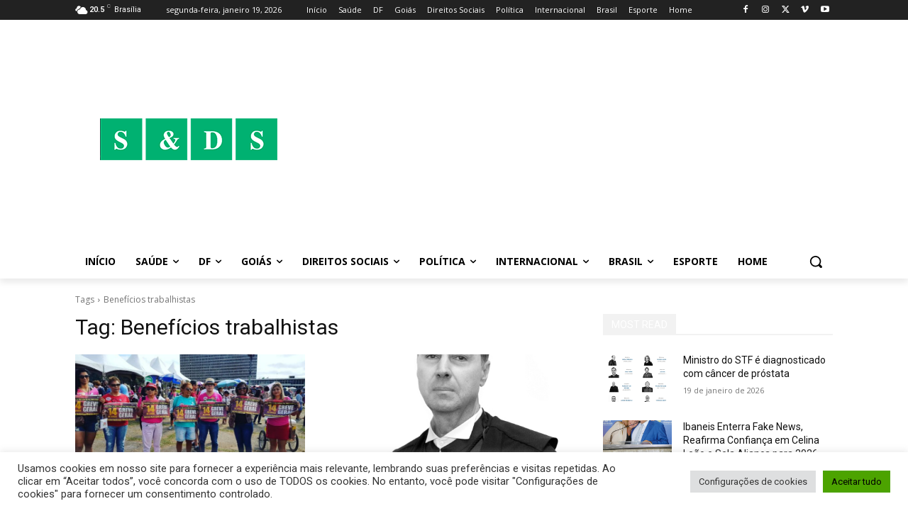

--- FILE ---
content_type: text/html; charset=utf-8
request_url: https://www.google.com/recaptcha/api2/aframe
body_size: 266
content:
<!DOCTYPE HTML><html><head><meta http-equiv="content-type" content="text/html; charset=UTF-8"></head><body><script nonce="tzlsecBUSCMO_OA-qFuSJA">/** Anti-fraud and anti-abuse applications only. See google.com/recaptcha */ try{var clients={'sodar':'https://pagead2.googlesyndication.com/pagead/sodar?'};window.addEventListener("message",function(a){try{if(a.source===window.parent){var b=JSON.parse(a.data);var c=clients[b['id']];if(c){var d=document.createElement('img');d.src=c+b['params']+'&rc='+(localStorage.getItem("rc::a")?sessionStorage.getItem("rc::b"):"");window.document.body.appendChild(d);sessionStorage.setItem("rc::e",parseInt(sessionStorage.getItem("rc::e")||0)+1);localStorage.setItem("rc::h",'1768836990830');}}}catch(b){}});window.parent.postMessage("_grecaptcha_ready", "*");}catch(b){}</script></body></html>